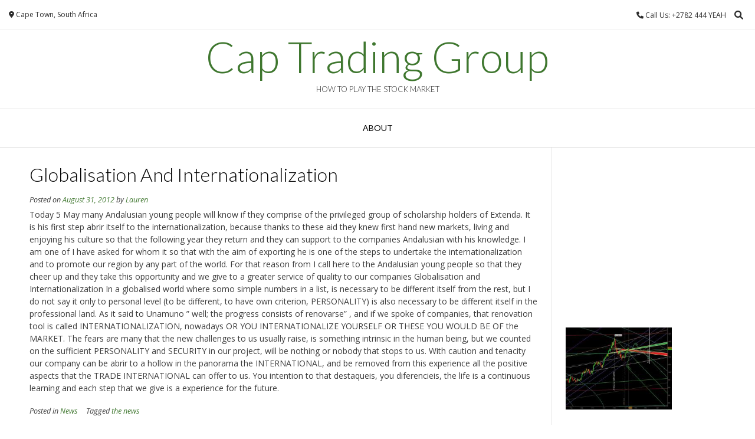

--- FILE ---
content_type: text/html; charset=UTF-8
request_url: https://www.captradinggroup.com/globalisation-and-internationalization/
body_size: 12502
content:
<!DOCTYPE html><!-- Vogue.ORG -->
<html lang="en-US">
<head>
<meta charset="UTF-8">
<meta name="viewport" content="width=device-width, initial-scale=1">
<link rel="profile" href="http://gmpg.org/xfn/11">
<title>Globalisation And Internationalization &#8211; Cap Trading Group</title>
<meta name='robots' content='max-image-preview:large' />
<link rel='dns-prefetch' href='//fonts.googleapis.com' />
<link rel="alternate" type="application/rss+xml" title="Cap Trading Group &raquo; Feed" href="https://www.captradinggroup.com/feed/" />
<link rel="alternate" type="application/rss+xml" title="Cap Trading Group &raquo; Comments Feed" href="https://www.captradinggroup.com/comments/feed/" />
<link rel="alternate" title="oEmbed (JSON)" type="application/json+oembed" href="https://www.captradinggroup.com/wp-json/oembed/1.0/embed?url=https%3A%2F%2Fwww.captradinggroup.com%2Fglobalisation-and-internationalization%2F" />
<link rel="alternate" title="oEmbed (XML)" type="text/xml+oembed" href="https://www.captradinggroup.com/wp-json/oembed/1.0/embed?url=https%3A%2F%2Fwww.captradinggroup.com%2Fglobalisation-and-internationalization%2F&#038;format=xml" />
<style id='wp-img-auto-sizes-contain-inline-css' type='text/css'>
img:is([sizes=auto i],[sizes^="auto," i]){contain-intrinsic-size:3000px 1500px}
/*# sourceURL=wp-img-auto-sizes-contain-inline-css */
</style>
<style id='wp-emoji-styles-inline-css' type='text/css'>

	img.wp-smiley, img.emoji {
		display: inline !important;
		border: none !important;
		box-shadow: none !important;
		height: 1em !important;
		width: 1em !important;
		margin: 0 0.07em !important;
		vertical-align: -0.1em !important;
		background: none !important;
		padding: 0 !important;
	}
/*# sourceURL=wp-emoji-styles-inline-css */
</style>
<style id='wp-block-library-inline-css' type='text/css'>
:root{--wp-block-synced-color:#7a00df;--wp-block-synced-color--rgb:122,0,223;--wp-bound-block-color:var(--wp-block-synced-color);--wp-editor-canvas-background:#ddd;--wp-admin-theme-color:#007cba;--wp-admin-theme-color--rgb:0,124,186;--wp-admin-theme-color-darker-10:#006ba1;--wp-admin-theme-color-darker-10--rgb:0,107,160.5;--wp-admin-theme-color-darker-20:#005a87;--wp-admin-theme-color-darker-20--rgb:0,90,135;--wp-admin-border-width-focus:2px}@media (min-resolution:192dpi){:root{--wp-admin-border-width-focus:1.5px}}.wp-element-button{cursor:pointer}:root .has-very-light-gray-background-color{background-color:#eee}:root .has-very-dark-gray-background-color{background-color:#313131}:root .has-very-light-gray-color{color:#eee}:root .has-very-dark-gray-color{color:#313131}:root .has-vivid-green-cyan-to-vivid-cyan-blue-gradient-background{background:linear-gradient(135deg,#00d084,#0693e3)}:root .has-purple-crush-gradient-background{background:linear-gradient(135deg,#34e2e4,#4721fb 50%,#ab1dfe)}:root .has-hazy-dawn-gradient-background{background:linear-gradient(135deg,#faaca8,#dad0ec)}:root .has-subdued-olive-gradient-background{background:linear-gradient(135deg,#fafae1,#67a671)}:root .has-atomic-cream-gradient-background{background:linear-gradient(135deg,#fdd79a,#004a59)}:root .has-nightshade-gradient-background{background:linear-gradient(135deg,#330968,#31cdcf)}:root .has-midnight-gradient-background{background:linear-gradient(135deg,#020381,#2874fc)}:root{--wp--preset--font-size--normal:16px;--wp--preset--font-size--huge:42px}.has-regular-font-size{font-size:1em}.has-larger-font-size{font-size:2.625em}.has-normal-font-size{font-size:var(--wp--preset--font-size--normal)}.has-huge-font-size{font-size:var(--wp--preset--font-size--huge)}.has-text-align-center{text-align:center}.has-text-align-left{text-align:left}.has-text-align-right{text-align:right}.has-fit-text{white-space:nowrap!important}#end-resizable-editor-section{display:none}.aligncenter{clear:both}.items-justified-left{justify-content:flex-start}.items-justified-center{justify-content:center}.items-justified-right{justify-content:flex-end}.items-justified-space-between{justify-content:space-between}.screen-reader-text{border:0;clip-path:inset(50%);height:1px;margin:-1px;overflow:hidden;padding:0;position:absolute;width:1px;word-wrap:normal!important}.screen-reader-text:focus{background-color:#ddd;clip-path:none;color:#444;display:block;font-size:1em;height:auto;left:5px;line-height:normal;padding:15px 23px 14px;text-decoration:none;top:5px;width:auto;z-index:100000}html :where(.has-border-color){border-style:solid}html :where([style*=border-top-color]){border-top-style:solid}html :where([style*=border-right-color]){border-right-style:solid}html :where([style*=border-bottom-color]){border-bottom-style:solid}html :where([style*=border-left-color]){border-left-style:solid}html :where([style*=border-width]){border-style:solid}html :where([style*=border-top-width]){border-top-style:solid}html :where([style*=border-right-width]){border-right-style:solid}html :where([style*=border-bottom-width]){border-bottom-style:solid}html :where([style*=border-left-width]){border-left-style:solid}html :where(img[class*=wp-image-]){height:auto;max-width:100%}:where(figure){margin:0 0 1em}html :where(.is-position-sticky){--wp-admin--admin-bar--position-offset:var(--wp-admin--admin-bar--height,0px)}@media screen and (max-width:600px){html :where(.is-position-sticky){--wp-admin--admin-bar--position-offset:0px}}

/*# sourceURL=wp-block-library-inline-css */
</style><style id='global-styles-inline-css' type='text/css'>
:root{--wp--preset--aspect-ratio--square: 1;--wp--preset--aspect-ratio--4-3: 4/3;--wp--preset--aspect-ratio--3-4: 3/4;--wp--preset--aspect-ratio--3-2: 3/2;--wp--preset--aspect-ratio--2-3: 2/3;--wp--preset--aspect-ratio--16-9: 16/9;--wp--preset--aspect-ratio--9-16: 9/16;--wp--preset--color--black: #000000;--wp--preset--color--cyan-bluish-gray: #abb8c3;--wp--preset--color--white: #ffffff;--wp--preset--color--pale-pink: #f78da7;--wp--preset--color--vivid-red: #cf2e2e;--wp--preset--color--luminous-vivid-orange: #ff6900;--wp--preset--color--luminous-vivid-amber: #fcb900;--wp--preset--color--light-green-cyan: #7bdcb5;--wp--preset--color--vivid-green-cyan: #00d084;--wp--preset--color--pale-cyan-blue: #8ed1fc;--wp--preset--color--vivid-cyan-blue: #0693e3;--wp--preset--color--vivid-purple: #9b51e0;--wp--preset--gradient--vivid-cyan-blue-to-vivid-purple: linear-gradient(135deg,rgb(6,147,227) 0%,rgb(155,81,224) 100%);--wp--preset--gradient--light-green-cyan-to-vivid-green-cyan: linear-gradient(135deg,rgb(122,220,180) 0%,rgb(0,208,130) 100%);--wp--preset--gradient--luminous-vivid-amber-to-luminous-vivid-orange: linear-gradient(135deg,rgb(252,185,0) 0%,rgb(255,105,0) 100%);--wp--preset--gradient--luminous-vivid-orange-to-vivid-red: linear-gradient(135deg,rgb(255,105,0) 0%,rgb(207,46,46) 100%);--wp--preset--gradient--very-light-gray-to-cyan-bluish-gray: linear-gradient(135deg,rgb(238,238,238) 0%,rgb(169,184,195) 100%);--wp--preset--gradient--cool-to-warm-spectrum: linear-gradient(135deg,rgb(74,234,220) 0%,rgb(151,120,209) 20%,rgb(207,42,186) 40%,rgb(238,44,130) 60%,rgb(251,105,98) 80%,rgb(254,248,76) 100%);--wp--preset--gradient--blush-light-purple: linear-gradient(135deg,rgb(255,206,236) 0%,rgb(152,150,240) 100%);--wp--preset--gradient--blush-bordeaux: linear-gradient(135deg,rgb(254,205,165) 0%,rgb(254,45,45) 50%,rgb(107,0,62) 100%);--wp--preset--gradient--luminous-dusk: linear-gradient(135deg,rgb(255,203,112) 0%,rgb(199,81,192) 50%,rgb(65,88,208) 100%);--wp--preset--gradient--pale-ocean: linear-gradient(135deg,rgb(255,245,203) 0%,rgb(182,227,212) 50%,rgb(51,167,181) 100%);--wp--preset--gradient--electric-grass: linear-gradient(135deg,rgb(202,248,128) 0%,rgb(113,206,126) 100%);--wp--preset--gradient--midnight: linear-gradient(135deg,rgb(2,3,129) 0%,rgb(40,116,252) 100%);--wp--preset--font-size--small: 13px;--wp--preset--font-size--medium: 20px;--wp--preset--font-size--large: 36px;--wp--preset--font-size--x-large: 42px;--wp--preset--spacing--20: 0.44rem;--wp--preset--spacing--30: 0.67rem;--wp--preset--spacing--40: 1rem;--wp--preset--spacing--50: 1.5rem;--wp--preset--spacing--60: 2.25rem;--wp--preset--spacing--70: 3.38rem;--wp--preset--spacing--80: 5.06rem;--wp--preset--shadow--natural: 6px 6px 9px rgba(0, 0, 0, 0.2);--wp--preset--shadow--deep: 12px 12px 50px rgba(0, 0, 0, 0.4);--wp--preset--shadow--sharp: 6px 6px 0px rgba(0, 0, 0, 0.2);--wp--preset--shadow--outlined: 6px 6px 0px -3px rgb(255, 255, 255), 6px 6px rgb(0, 0, 0);--wp--preset--shadow--crisp: 6px 6px 0px rgb(0, 0, 0);}:where(.is-layout-flex){gap: 0.5em;}:where(.is-layout-grid){gap: 0.5em;}body .is-layout-flex{display: flex;}.is-layout-flex{flex-wrap: wrap;align-items: center;}.is-layout-flex > :is(*, div){margin: 0;}body .is-layout-grid{display: grid;}.is-layout-grid > :is(*, div){margin: 0;}:where(.wp-block-columns.is-layout-flex){gap: 2em;}:where(.wp-block-columns.is-layout-grid){gap: 2em;}:where(.wp-block-post-template.is-layout-flex){gap: 1.25em;}:where(.wp-block-post-template.is-layout-grid){gap: 1.25em;}.has-black-color{color: var(--wp--preset--color--black) !important;}.has-cyan-bluish-gray-color{color: var(--wp--preset--color--cyan-bluish-gray) !important;}.has-white-color{color: var(--wp--preset--color--white) !important;}.has-pale-pink-color{color: var(--wp--preset--color--pale-pink) !important;}.has-vivid-red-color{color: var(--wp--preset--color--vivid-red) !important;}.has-luminous-vivid-orange-color{color: var(--wp--preset--color--luminous-vivid-orange) !important;}.has-luminous-vivid-amber-color{color: var(--wp--preset--color--luminous-vivid-amber) !important;}.has-light-green-cyan-color{color: var(--wp--preset--color--light-green-cyan) !important;}.has-vivid-green-cyan-color{color: var(--wp--preset--color--vivid-green-cyan) !important;}.has-pale-cyan-blue-color{color: var(--wp--preset--color--pale-cyan-blue) !important;}.has-vivid-cyan-blue-color{color: var(--wp--preset--color--vivid-cyan-blue) !important;}.has-vivid-purple-color{color: var(--wp--preset--color--vivid-purple) !important;}.has-black-background-color{background-color: var(--wp--preset--color--black) !important;}.has-cyan-bluish-gray-background-color{background-color: var(--wp--preset--color--cyan-bluish-gray) !important;}.has-white-background-color{background-color: var(--wp--preset--color--white) !important;}.has-pale-pink-background-color{background-color: var(--wp--preset--color--pale-pink) !important;}.has-vivid-red-background-color{background-color: var(--wp--preset--color--vivid-red) !important;}.has-luminous-vivid-orange-background-color{background-color: var(--wp--preset--color--luminous-vivid-orange) !important;}.has-luminous-vivid-amber-background-color{background-color: var(--wp--preset--color--luminous-vivid-amber) !important;}.has-light-green-cyan-background-color{background-color: var(--wp--preset--color--light-green-cyan) !important;}.has-vivid-green-cyan-background-color{background-color: var(--wp--preset--color--vivid-green-cyan) !important;}.has-pale-cyan-blue-background-color{background-color: var(--wp--preset--color--pale-cyan-blue) !important;}.has-vivid-cyan-blue-background-color{background-color: var(--wp--preset--color--vivid-cyan-blue) !important;}.has-vivid-purple-background-color{background-color: var(--wp--preset--color--vivid-purple) !important;}.has-black-border-color{border-color: var(--wp--preset--color--black) !important;}.has-cyan-bluish-gray-border-color{border-color: var(--wp--preset--color--cyan-bluish-gray) !important;}.has-white-border-color{border-color: var(--wp--preset--color--white) !important;}.has-pale-pink-border-color{border-color: var(--wp--preset--color--pale-pink) !important;}.has-vivid-red-border-color{border-color: var(--wp--preset--color--vivid-red) !important;}.has-luminous-vivid-orange-border-color{border-color: var(--wp--preset--color--luminous-vivid-orange) !important;}.has-luminous-vivid-amber-border-color{border-color: var(--wp--preset--color--luminous-vivid-amber) !important;}.has-light-green-cyan-border-color{border-color: var(--wp--preset--color--light-green-cyan) !important;}.has-vivid-green-cyan-border-color{border-color: var(--wp--preset--color--vivid-green-cyan) !important;}.has-pale-cyan-blue-border-color{border-color: var(--wp--preset--color--pale-cyan-blue) !important;}.has-vivid-cyan-blue-border-color{border-color: var(--wp--preset--color--vivid-cyan-blue) !important;}.has-vivid-purple-border-color{border-color: var(--wp--preset--color--vivid-purple) !important;}.has-vivid-cyan-blue-to-vivid-purple-gradient-background{background: var(--wp--preset--gradient--vivid-cyan-blue-to-vivid-purple) !important;}.has-light-green-cyan-to-vivid-green-cyan-gradient-background{background: var(--wp--preset--gradient--light-green-cyan-to-vivid-green-cyan) !important;}.has-luminous-vivid-amber-to-luminous-vivid-orange-gradient-background{background: var(--wp--preset--gradient--luminous-vivid-amber-to-luminous-vivid-orange) !important;}.has-luminous-vivid-orange-to-vivid-red-gradient-background{background: var(--wp--preset--gradient--luminous-vivid-orange-to-vivid-red) !important;}.has-very-light-gray-to-cyan-bluish-gray-gradient-background{background: var(--wp--preset--gradient--very-light-gray-to-cyan-bluish-gray) !important;}.has-cool-to-warm-spectrum-gradient-background{background: var(--wp--preset--gradient--cool-to-warm-spectrum) !important;}.has-blush-light-purple-gradient-background{background: var(--wp--preset--gradient--blush-light-purple) !important;}.has-blush-bordeaux-gradient-background{background: var(--wp--preset--gradient--blush-bordeaux) !important;}.has-luminous-dusk-gradient-background{background: var(--wp--preset--gradient--luminous-dusk) !important;}.has-pale-ocean-gradient-background{background: var(--wp--preset--gradient--pale-ocean) !important;}.has-electric-grass-gradient-background{background: var(--wp--preset--gradient--electric-grass) !important;}.has-midnight-gradient-background{background: var(--wp--preset--gradient--midnight) !important;}.has-small-font-size{font-size: var(--wp--preset--font-size--small) !important;}.has-medium-font-size{font-size: var(--wp--preset--font-size--medium) !important;}.has-large-font-size{font-size: var(--wp--preset--font-size--large) !important;}.has-x-large-font-size{font-size: var(--wp--preset--font-size--x-large) !important;}
/*# sourceURL=global-styles-inline-css */
</style>

<style id='classic-theme-styles-inline-css' type='text/css'>
/*! This file is auto-generated */
.wp-block-button__link{color:#fff;background-color:#32373c;border-radius:9999px;box-shadow:none;text-decoration:none;padding:calc(.667em + 2px) calc(1.333em + 2px);font-size:1.125em}.wp-block-file__button{background:#32373c;color:#fff;text-decoration:none}
/*# sourceURL=/wp-includes/css/classic-themes.min.css */
</style>
<link rel='stylesheet' id='customizer_vogue_fonts-css' href='//fonts.googleapis.com/css?family=Open+Sans%3Aregular%2Citalic%2C700%7CLato%3Aregular%2Citalic%2C700%26subset%3Dlatin%2C' type='text/css' media='screen' />
<link rel='stylesheet' id='vogue-body-font-default-css' href='//fonts.googleapis.com/css?family=Open+Sans%3A400%2C300%2C300italic%2C400italic%2C600%2C600italic%2C700%2C700italic&#038;ver=1.4.77' type='text/css' media='all' />
<link rel='stylesheet' id='vogue-heading-font-default-css' href='//fonts.googleapis.com/css?family=Lato%3A400%2C300%2C300italic%2C400italic%2C700%2C700italic&#038;ver=1.4.77' type='text/css' media='all' />
<link rel='stylesheet' id='vogue-font-awesome-css' href='https://www.captradinggroup.com/wp-content/themes/vogue/includes/font-awesome/css/all.min.css?ver=6.0.0' type='text/css' media='all' />
<link rel='stylesheet' id='vogue-style-css' href='https://www.captradinggroup.com/wp-content/themes/vogue/style.css?ver=1.4.77' type='text/css' media='all' />
<link rel='stylesheet' id='vogue-header-style-css' href='https://www.captradinggroup.com/wp-content/themes/vogue/templates/css/header-one.css?ver=1.4.77' type='text/css' media='all' />
<link rel='stylesheet' id='vogue-footer-style-css' href='https://www.captradinggroup.com/wp-content/themes/vogue/templates/css/footer-social.css?ver=1.4.77' type='text/css' media='all' />
<script type="text/javascript" src="https://www.captradinggroup.com/wp-includes/js/jquery/jquery.min.js?ver=3.7.1" id="jquery-core-js"></script>
<script type="text/javascript" src="https://www.captradinggroup.com/wp-includes/js/jquery/jquery-migrate.min.js?ver=3.4.1" id="jquery-migrate-js"></script>
<link rel="https://api.w.org/" href="https://www.captradinggroup.com/wp-json/" /><link rel="alternate" title="JSON" type="application/json" href="https://www.captradinggroup.com/wp-json/wp/v2/posts/511" /><meta name="generator" content="WordPress 6.9" />
<link rel="canonical" href="https://www.captradinggroup.com/globalisation-and-internationalization/" />
<link rel='shortlink' href='https://www.captradinggroup.com/?p=511' />
<style data-context="foundation-flickity-css">/*! Flickity v2.0.2
http://flickity.metafizzy.co
---------------------------------------------- */.flickity-enabled{position:relative}.flickity-enabled:focus{outline:0}.flickity-viewport{overflow:hidden;position:relative;height:100%}.flickity-slider{position:absolute;width:100%;height:100%}.flickity-enabled.is-draggable{-webkit-tap-highlight-color:transparent;tap-highlight-color:transparent;-webkit-user-select:none;-moz-user-select:none;-ms-user-select:none;user-select:none}.flickity-enabled.is-draggable .flickity-viewport{cursor:move;cursor:-webkit-grab;cursor:grab}.flickity-enabled.is-draggable .flickity-viewport.is-pointer-down{cursor:-webkit-grabbing;cursor:grabbing}.flickity-prev-next-button{position:absolute;top:50%;width:44px;height:44px;border:none;border-radius:50%;background:#fff;background:hsla(0,0%,100%,.75);cursor:pointer;-webkit-transform:translateY(-50%);transform:translateY(-50%)}.flickity-prev-next-button:hover{background:#fff}.flickity-prev-next-button:focus{outline:0;box-shadow:0 0 0 5px #09f}.flickity-prev-next-button:active{opacity:.6}.flickity-prev-next-button.previous{left:10px}.flickity-prev-next-button.next{right:10px}.flickity-rtl .flickity-prev-next-button.previous{left:auto;right:10px}.flickity-rtl .flickity-prev-next-button.next{right:auto;left:10px}.flickity-prev-next-button:disabled{opacity:.3;cursor:auto}.flickity-prev-next-button svg{position:absolute;left:20%;top:20%;width:60%;height:60%}.flickity-prev-next-button .arrow{fill:#333}.flickity-page-dots{position:absolute;width:100%;bottom:-25px;padding:0;margin:0;list-style:none;text-align:center;line-height:1}.flickity-rtl .flickity-page-dots{direction:rtl}.flickity-page-dots .dot{display:inline-block;width:10px;height:10px;margin:0 8px;background:#333;border-radius:50%;opacity:.25;cursor:pointer}.flickity-page-dots .dot.is-selected{opacity:1}</style><style data-context="foundation-slideout-css">.slideout-menu{position:fixed;left:0;top:0;bottom:0;right:auto;z-index:0;width:256px;overflow-y:auto;-webkit-overflow-scrolling:touch;display:none}.slideout-menu.pushit-right{left:auto;right:0}.slideout-panel{position:relative;z-index:1;will-change:transform}.slideout-open,.slideout-open .slideout-panel,.slideout-open body{overflow:hidden}.slideout-open .slideout-menu{display:block}.pushit{display:none}</style><style>.ios7.web-app-mode.has-fixed header{ background-color: rgba(3,122,221,.88);}</style><style id='vogue-customizer-custom-css-inline-css' type='text/css'>
#comments .form-submit #submit,
                .search-block .search-submit,
                .side-aligned-social a.header-social-icon,
                .no-results-btn,
                button,
                input[type="button"],
                input[type="reset"],
                input[type="submit"],
                .woocommerce ul.products li.product a.add_to_cart_button, .woocommerce-page ul.products li.product a.add_to_cart_button,
                .woocommerce ul.products li.product .onsale, .woocommerce-page ul.products li.product .onsale,
                .woocommerce button.button.alt,
                .woocommerce-page button.button.alt,
                .woocommerce input.button.alt:hover,
                .woocommerce-page #content input.button.alt:hover,
                .woocommerce .cart-collaterals .shipping_calculator .button,
                .woocommerce-page .cart-collaterals .shipping_calculator .button,
                .woocommerce a.button,
                .woocommerce #respond input#submit.alt,
				.woocommerce a.button.alt,
				.woocommerce button.button.alt,
				.woocommerce input.button.alt,
                .woocommerce-page a.button,
                .woocommerce input.button,
                .woocommerce-page #content input.button,
                .woocommerce-page input.button,
                .woocommerce #review_form #respond .form-submit input,
                .woocommerce-page #review_form #respond .form-submit input,
                .woocommerce-cart .wc-proceed-to-checkout a.checkout-button:hover,
                .woocommerce .widget_price_filter .ui-slider .ui-slider-range,
                .woocommerce .widget_price_filter .ui-slider .ui-slider-handle,
                .single-product span.onsale,
                .woocommerce button.button.alt.disabled,
                .main-navigation ul ul a:hover,
                .main-navigation ul ul li.focus > a,
                .main-navigation ul ul li.current-menu-item > a,
                .main-navigation ul ul li.current_page_item > a,
                .main-navigation ul ul li.current-menu-parent > a,
                .main-navigation ul ul li.current_page_parent > a,
                .main-navigation ul ul li.current-menu-ancestor > a,
                .main-navigation ul ul li.current_page_ancestor > a,
                .main-navigation button,
                .wpcf7-submit{background:inherit;background-color:#3f772f;}.wp-block-quote:not(.is-large),
				.wp-block-quote:not(.is-style-large){border-left-color:#3f772f;}blockquote{border-left-color:#3f772f !important;}a,
				.content-area .entry-content a,
				#comments a,
				.post-edit-link,
				.site-title a,
				.error-404.not-found .page-header .page-title span,
				.search-button .fa-search,
				.header-cart-checkout.cart-has-items .fa-shopping-cart,
				.site-header-topbar li.focus > a,
				.main-navigation div > ul > li > a:hover,
				.main-navigation div > ul > li.current-menu-item > a,
				.main-navigation div > ul > li.current-menu-ancestor > a,
				.main-navigation div > ul > li.current-menu-parent > a,
				.main-navigation div > ul > li.current_page_parent > a,
                .main-navigation div > ul > li.current_page_ancestor > a,
                .main-navigation div > ul > li.focus > a{color:#3f772f;}.main-navigation button:hover,
                #comments .form-submit #submit:hover,
                .search-block .search-submit:hover,
                .no-results-btn:hover,
                button,
                input[type="button"],
                input[type="reset"],
                input[type="submit"],
                .woocommerce input.button.alt,
                .woocommerce-page #content input.button.alt,
                .woocommerce .cart-collaterals .shipping_calculator .button,
                .woocommerce-page .cart-collaterals .shipping_calculator .button,
                .woocommerce a.button:hover,
                .woocommerce #respond input#submit.alt:hover,
				.woocommerce a.button.alt:hover,
				.woocommerce button.button.alt:hover,
				.woocommerce input.button.alt:hover,
                .woocommerce-page a.button:hover,
                .woocommerce input.button:hover,
                .woocommerce-page #content input.button:hover,
                .woocommerce-page input.button:hover,
                .woocommerce ul.products li.product a.add_to_cart_button:hover, .woocommerce-page ul.products li.product a.add_to_cart_button:hover,
                .woocommerce button.button.alt:hover,
                .woocommerce-page button.button.alt:hover,
                .woocommerce #review_form #respond .form-submit input:hover,
                .woocommerce-page #review_form #respond .form-submit input:hover,
                .woocommerce-cart .wc-proceed-to-checkout a.checkout-button,
                .woocommerce .widget_price_filter .price_slider_wrapper .ui-widget-content,
                .woocommerce button.button.alt.disabled:hover,
                .wpcf7-submit:hover{background:inherit;background-color:#49ed1c;}a:hover,
				.content-area .entry-content a:hover,
                .widget-area .widget a:hover,
                .site-header-topbar ul li a:hover,
                .site-footer-widgets .widget a:hover,
                .site-footer .widget a:hover,
                .search-btn:hover,
                .search-button .fa-search:hover,
                .woocommerce #content div.product p.price,
                .woocommerce-page #content div.product p.price,
                .woocommerce-page div.product p.price,
                .woocommerce #content div.product span.price,
                .woocommerce div.product span.price,
                .woocommerce-page #content div.product span.price,
                .woocommerce-page div.product span.price,
                .woocommerce #content div.product .woocommerce-tabs ul.tabs li.active,
                .woocommerce div.product .woocommerce-tabs ul.tabs li.active,
                .woocommerce-page #content div.product .woocommerce-tabs ul.tabs li.active,
                .woocommerce-page div.product .woocommerce-tabs ul.tabs li.active{color:#49ed1c;}
/*# sourceURL=vogue-customizer-custom-css-inline-css */
</style>
</head>
<body class="wp-singular post-template-default single single-post postid-511 single-format-standard wp-theme-vogue">
<div id="page" class="hfeed site vogue-no-slider">

<a class="skip-link screen-reader-text" href="#site-content">Skip to content</a>

	
		
			
		
<header id="masthead" class="site-header site-header-one">
	
		
			<div class="site-header-topbar">
			<div class="site-topbar-left">
								
								
										
								
								
					            	<span class="site-topbar-left-ad header-address"><i class="fas fa-map-marker-alt"></i> Cape Town, South Africa</span>
								
							</div>
			
			<div class="site-topbar-right">
								
					            	<span class="site-topbar-right-no header-phone"><i class="fas fa-phone"></i> Call Us: +2782 444 YEAH</span>
								
									<button class="menu-search">
				    	<i class="fas fa-search search-btn"></i>
				    </button>
								
							</div>
			
			<div class="clearboth"></div>
		</div>
				    <div class="search-block">
		        <form role="search" method="get" class="search-form" action="https://www.captradinggroup.com/">
	<label>
		<input type="search" class="search-field" placeholder="Search &amp; hit enter&hellip;" value="" name="s" />
	</label>
	<input type="submit" class="search-submit" value="&nbsp;" />
</form>		    </div>
				
	<div class="site-container">
		
		<div class="site-branding">
			
					        <h1 class="site-title"><a href="https://www.captradinggroup.com/" title="Cap Trading Group">Cap Trading Group</a></h1>
		        <h2 class="site-description">How to Play the Stock Market</h2>
		    			
		</div><!-- .site-branding -->
		
	</div>
	
						<nav id="site-navigation" class="main-navigation vogue-mobile-nav-skin-dark" role="navigation">
				<button class="header-menu-button"><i class="fas fa-bars"></i><span>menu</span></button>
				<div id="main-menu" class="main-menu-container">
					<div class="main-menu-inner">
						<button class="main-menu-close"><i class="fas fa-angle-right"></i><i class="fas fa-angle-left"></i></button>
						<div id="primary-menu" class="menu"><ul>
<li class="page_item page-item-2"><a href="https://www.captradinggroup.com/about/">About</a></li>
</ul></div>
						
											</div>
				</div>
			</nav><!-- #site-navigation -->
					
</header><!-- #masthead -->		
		
	
	
	<div id="site-content" class="site-container content-container content-has-sidebar ">

	<div id="primary" class="content-area">
		<main id="main" class="site-main" role="main">

		
			
<article id="post-511" class="post-511 post type-post status-publish format-standard hentry category-news tag-the-news">
	<header class="entry-header">
		<h1 class="entry-title">Globalisation And Internationalization</h1>
		<div class="entry-meta">
			<span class="posted-on">Posted on <a href="https://www.captradinggroup.com/globalisation-and-internationalization/" rel="bookmark"><time class="entry-date published" datetime="2012-08-31T06:10:15-04:00">August 31, 2012</time><time class="updated" datetime="2012-10-10T16:29:00-04:00">October 10, 2012</time></a></span><span class="byline"> by <span class="author vcard"><a class="url fn n" href="https://www.captradinggroup.com/author/benny/">Lauren</a></span></span>		</div><!-- .entry-meta -->
	</header><!-- .entry-header -->
	
		
	<div class="entry-content">
		<p>Today 5 May many Andalusian young people will know if they comprise of the privileged group of scholarship holders of Extenda. It is his first step abrir itself to the internationalization, because thanks to these aid they knew first hand new markets, living and enjoying his culture so that the following year they return and they can support to the companies Andalusian with his knowledge. I am one of I have asked for whom it so that with the aim of exporting he is one of the steps to undertake the internationalization and to promote our region by any part of the world. For that reason from I call here to the Andalusian young people so that they cheer up and they take this opportunity and we give to a greater service of quality to our companies Globalisation and Internationalization In a globalised world where somo simple numbers in a list, is necessary to be different itself from the rest, but I do not say it only to personal level (to be different, to have own criterion, PERSONALITY) is also necessary to be different itself in the professional land. As it said to Unamuno &#8221; well; the progress consists of renovarse&#8221; , and if we spoke of companies, that renovation tool is called INTERNATIONALIZATION, nowadays OR YOU INTERNATIONALIZE YOURSELF OR THESE YOU WOULD BE OF the MARKET. The fears are many that the new challenges to us usually raise, is something intrinsic in the human being, but we counted on the sufficient PERSONALITY and SECURITY in our project, will be nothing or nobody that stops to us. With caution and tenacity our company can be abrir to a hollow in the panorama the INTERNATIONAL, and be removed from this experience all the positive aspects that the TRADE INTERNATIONAL can offer to us. You intention to that destaqueis, you diferencieis, the life is a continuous learning and each step that we give is a experience for the future.</p>
			</div><!-- .entry-content -->

	<footer class="entry-footer">
		<span class="cat-links">Posted in <a href="https://www.captradinggroup.com/category/news/" rel="category tag">News</a></span><span class="tags-links">Tagged <a href="https://www.captradinggroup.com/tag/the-news/" rel="tag">the news</a></span>	</footer><!-- .entry-footer -->
</article><!-- #post-## -->

								<nav class="navigation post-navigation" role="navigation">
		<span class="screen-reader-text">Post navigation</span>
		<div class="nav-links">
			<div class="nav-previous"><a href="https://www.captradinggroup.com/white-house-energy/" rel="prev">White House Energy</a></div><div class="nav-next"><a href="https://www.captradinggroup.com/reps-director/" rel="next">Reps Director</a></div>		</div><!-- .nav-links -->
	</nav><!-- .navigation -->
				
			
		
		</main><!-- #main -->
	</div><!-- #primary -->

	
<div id="secondary" class="widget-area" role="complementary">
	<aside id="text-7" class="widget widget_text">			<div class="textwidget"><html>
    <head>
      <title>My Great Web page</title>
    </head>
    <body>
       <iframe src="http://www.facebook.com/plugins/like.php?href=http://www.captradinggroup.com/"
        scrolling="no" frameborder="0"
        style="border:none; width:100%; height:30px"></iframe>
    </body>
 </html>

</div>
		</aside><aside id="text-4" class="widget widget_text">			<div class="textwidget"><object style="height: 150px; width:100%"><param name="movie" value="http://www.youtube.com/v/vQtW8BTjctI?version=3"><param name="allowFullScreen" value="true"><param name="allowScriptAccess" value="always"><embed src="http://www.youtube.com/v/vQtW8BTjctI?version=3" type="application/x-shockwave-flash" allowfullscreen="true" allowScriptAccess="always"></object></div>
		</aside><aside id="text-5" class="widget widget_text">			<div class="textwidget"><img src="http://www.captradinggroup.com/wp-content/uploads/2011/09/cap.jpg" width="180"/>

</div>
		</aside><aside id="text-6" class="widget widget_text">			<div class="textwidget"><script src="http://www.gmodules.com/ig/ifr?url=http://hosting.gmodules.com/ig/gadgets/file/102288882931507130256/position-sizing.xml&amp;up_name=fiidgets.com%20Stock%20Position%20Sizing%20Calculator&amp;up_maxLoss=&amp;up_riskPercentage=&amp;synd=open&amp;w=205&amp;h=280&amp;title=fiidgets.com+Stock+Position+Sizing+Calculator&amp;border=%23ffffff%7C1px%2C1px+solid+%2366ccff%7C1px%2C2px+solid+%2366ccff&amp;output=js"></script></div>
		</aside>
		<aside id="recent-posts-4" class="widget widget_recent_entries">
		<h4 class="widget-title">Recent Posts</h4>
		<ul>
											<li>
					<a href="https://www.captradinggroup.com/it-management-and-strategy-in-a-world-mining/">IT Management And Strategy In A World Mining</a>
									</li>
											<li>
					<a href="https://www.captradinggroup.com/business-process-outsourcing/">Business Process Outsourcing</a>
									</li>
											<li>
					<a href="https://www.captradinggroup.com/independent-and-individual-investment-counselling/">Independent And Individual Investment Counselling</a>
									</li>
											<li>
					<a href="https://www.captradinggroup.com/creating-a-corporate-identity/">Creating A Corporate Identity</a>
									</li>
											<li>
					<a href="https://www.captradinggroup.com/euskirchen-years/">Euskirchen Years</a>
									</li>
					</ul>

		</aside><aside id="pages-3" class="widget widget_pages"><h4 class="widget-title">Pages</h4>
			<ul>
				<li class="page_item page-item-2"><a href="https://www.captradinggroup.com/about/">About</a></li>
			</ul>

			</aside><aside id="archives-4" class="widget widget_archive"><h4 class="widget-title">Archives</h4>
			<ul>
					<li><a href='https://www.captradinggroup.com/2025/11/'>November 2025</a>&nbsp;(7)</li>
	<li><a href='https://www.captradinggroup.com/2025/10/'>October 2025</a>&nbsp;(30)</li>
	<li><a href='https://www.captradinggroup.com/2024/06/'>June 2024</a>&nbsp;(13)</li>
	<li><a href='https://www.captradinggroup.com/2024/05/'>May 2024</a>&nbsp;(88)</li>
	<li><a href='https://www.captradinggroup.com/2024/04/'>April 2024</a>&nbsp;(37)</li>
	<li><a href='https://www.captradinggroup.com/2024/02/'>February 2024</a>&nbsp;(15)</li>
	<li><a href='https://www.captradinggroup.com/2023/09/'>September 2023</a>&nbsp;(21)</li>
	<li><a href='https://www.captradinggroup.com/2021/01/'>January 2021</a>&nbsp;(1)</li>
	<li><a href='https://www.captradinggroup.com/2020/07/'>July 2020</a>&nbsp;(17)</li>
	<li><a href='https://www.captradinggroup.com/2020/06/'>June 2020</a>&nbsp;(8)</li>
	<li><a href='https://www.captradinggroup.com/2020/05/'>May 2020</a>&nbsp;(19)</li>
	<li><a href='https://www.captradinggroup.com/2020/04/'>April 2020</a>&nbsp;(18)</li>
	<li><a href='https://www.captradinggroup.com/2020/03/'>March 2020</a>&nbsp;(15)</li>
	<li><a href='https://www.captradinggroup.com/2020/02/'>February 2020</a>&nbsp;(9)</li>
	<li><a href='https://www.captradinggroup.com/2020/01/'>January 2020</a>&nbsp;(13)</li>
	<li><a href='https://www.captradinggroup.com/2019/12/'>December 2019</a>&nbsp;(8)</li>
	<li><a href='https://www.captradinggroup.com/2019/11/'>November 2019</a>&nbsp;(22)</li>
	<li><a href='https://www.captradinggroup.com/2019/10/'>October 2019</a>&nbsp;(27)</li>
	<li><a href='https://www.captradinggroup.com/2019/09/'>September 2019</a>&nbsp;(18)</li>
	<li><a href='https://www.captradinggroup.com/2019/08/'>August 2019</a>&nbsp;(19)</li>
	<li><a href='https://www.captradinggroup.com/2019/07/'>July 2019</a>&nbsp;(33)</li>
	<li><a href='https://www.captradinggroup.com/2019/06/'>June 2019</a>&nbsp;(13)</li>
	<li><a href='https://www.captradinggroup.com/2019/05/'>May 2019</a>&nbsp;(3)</li>
	<li><a href='https://www.captradinggroup.com/2019/04/'>April 2019</a>&nbsp;(2)</li>
	<li><a href='https://www.captradinggroup.com/2019/03/'>March 2019</a>&nbsp;(2)</li>
	<li><a href='https://www.captradinggroup.com/2019/02/'>February 2019</a>&nbsp;(3)</li>
	<li><a href='https://www.captradinggroup.com/2019/01/'>January 2019</a>&nbsp;(9)</li>
	<li><a href='https://www.captradinggroup.com/2018/12/'>December 2018</a>&nbsp;(8)</li>
	<li><a href='https://www.captradinggroup.com/2018/11/'>November 2018</a>&nbsp;(10)</li>
	<li><a href='https://www.captradinggroup.com/2018/10/'>October 2018</a>&nbsp;(15)</li>
	<li><a href='https://www.captradinggroup.com/2018/09/'>September 2018</a>&nbsp;(6)</li>
	<li><a href='https://www.captradinggroup.com/2018/08/'>August 2018</a>&nbsp;(12)</li>
	<li><a href='https://www.captradinggroup.com/2018/07/'>July 2018</a>&nbsp;(10)</li>
	<li><a href='https://www.captradinggroup.com/2018/06/'>June 2018</a>&nbsp;(3)</li>
	<li><a href='https://www.captradinggroup.com/2018/05/'>May 2018</a>&nbsp;(10)</li>
	<li><a href='https://www.captradinggroup.com/2018/04/'>April 2018</a>&nbsp;(4)</li>
	<li><a href='https://www.captradinggroup.com/2018/03/'>March 2018</a>&nbsp;(10)</li>
	<li><a href='https://www.captradinggroup.com/2018/02/'>February 2018</a>&nbsp;(2)</li>
	<li><a href='https://www.captradinggroup.com/2018/01/'>January 2018</a>&nbsp;(5)</li>
	<li><a href='https://www.captradinggroup.com/2017/12/'>December 2017</a>&nbsp;(2)</li>
	<li><a href='https://www.captradinggroup.com/2017/10/'>October 2017</a>&nbsp;(2)</li>
	<li><a href='https://www.captradinggroup.com/2017/09/'>September 2017</a>&nbsp;(4)</li>
	<li><a href='https://www.captradinggroup.com/2017/08/'>August 2017</a>&nbsp;(5)</li>
	<li><a href='https://www.captradinggroup.com/2017/07/'>July 2017</a>&nbsp;(5)</li>
	<li><a href='https://www.captradinggroup.com/2017/06/'>June 2017</a>&nbsp;(6)</li>
	<li><a href='https://www.captradinggroup.com/2017/05/'>May 2017</a>&nbsp;(3)</li>
	<li><a href='https://www.captradinggroup.com/2017/04/'>April 2017</a>&nbsp;(2)</li>
	<li><a href='https://www.captradinggroup.com/2017/03/'>March 2017</a>&nbsp;(2)</li>
	<li><a href='https://www.captradinggroup.com/2017/02/'>February 2017</a>&nbsp;(3)</li>
	<li><a href='https://www.captradinggroup.com/2017/01/'>January 2017</a>&nbsp;(1)</li>
	<li><a href='https://www.captradinggroup.com/2016/12/'>December 2016</a>&nbsp;(2)</li>
	<li><a href='https://www.captradinggroup.com/2016/10/'>October 2016</a>&nbsp;(1)</li>
	<li><a href='https://www.captradinggroup.com/2016/09/'>September 2016</a>&nbsp;(1)</li>
	<li><a href='https://www.captradinggroup.com/2016/08/'>August 2016</a>&nbsp;(2)</li>
	<li><a href='https://www.captradinggroup.com/2016/07/'>July 2016</a>&nbsp;(3)</li>
	<li><a href='https://www.captradinggroup.com/2016/06/'>June 2016</a>&nbsp;(1)</li>
	<li><a href='https://www.captradinggroup.com/2016/05/'>May 2016</a>&nbsp;(4)</li>
	<li><a href='https://www.captradinggroup.com/2016/04/'>April 2016</a>&nbsp;(1)</li>
	<li><a href='https://www.captradinggroup.com/2016/03/'>March 2016</a>&nbsp;(1)</li>
	<li><a href='https://www.captradinggroup.com/2016/01/'>January 2016</a>&nbsp;(1)</li>
	<li><a href='https://www.captradinggroup.com/2015/12/'>December 2015</a>&nbsp;(3)</li>
	<li><a href='https://www.captradinggroup.com/2015/10/'>October 2015</a>&nbsp;(1)</li>
	<li><a href='https://www.captradinggroup.com/2015/09/'>September 2015</a>&nbsp;(1)</li>
	<li><a href='https://www.captradinggroup.com/2015/08/'>August 2015</a>&nbsp;(2)</li>
	<li><a href='https://www.captradinggroup.com/2015/07/'>July 2015</a>&nbsp;(1)</li>
	<li><a href='https://www.captradinggroup.com/2015/03/'>March 2015</a>&nbsp;(1)</li>
	<li><a href='https://www.captradinggroup.com/2015/02/'>February 2015</a>&nbsp;(6)</li>
	<li><a href='https://www.captradinggroup.com/2015/01/'>January 2015</a>&nbsp;(1)</li>
	<li><a href='https://www.captradinggroup.com/2014/12/'>December 2014</a>&nbsp;(1)</li>
	<li><a href='https://www.captradinggroup.com/2014/11/'>November 2014</a>&nbsp;(1)</li>
	<li><a href='https://www.captradinggroup.com/2014/10/'>October 2014</a>&nbsp;(3)</li>
	<li><a href='https://www.captradinggroup.com/2014/05/'>May 2014</a>&nbsp;(2)</li>
	<li><a href='https://www.captradinggroup.com/2014/04/'>April 2014</a>&nbsp;(4)</li>
	<li><a href='https://www.captradinggroup.com/2014/03/'>March 2014</a>&nbsp;(2)</li>
	<li><a href='https://www.captradinggroup.com/2014/02/'>February 2014</a>&nbsp;(2)</li>
	<li><a href='https://www.captradinggroup.com/2014/01/'>January 2014</a>&nbsp;(3)</li>
	<li><a href='https://www.captradinggroup.com/2013/12/'>December 2013</a>&nbsp;(6)</li>
	<li><a href='https://www.captradinggroup.com/2013/11/'>November 2013</a>&nbsp;(2)</li>
	<li><a href='https://www.captradinggroup.com/2013/10/'>October 2013</a>&nbsp;(3)</li>
	<li><a href='https://www.captradinggroup.com/2013/09/'>September 2013</a>&nbsp;(2)</li>
	<li><a href='https://www.captradinggroup.com/2013/08/'>August 2013</a>&nbsp;(3)</li>
	<li><a href='https://www.captradinggroup.com/2013/07/'>July 2013</a>&nbsp;(2)</li>
	<li><a href='https://www.captradinggroup.com/2013/05/'>May 2013</a>&nbsp;(5)</li>
	<li><a href='https://www.captradinggroup.com/2013/04/'>April 2013</a>&nbsp;(4)</li>
	<li><a href='https://www.captradinggroup.com/2013/03/'>March 2013</a>&nbsp;(5)</li>
	<li><a href='https://www.captradinggroup.com/2013/02/'>February 2013</a>&nbsp;(5)</li>
	<li><a href='https://www.captradinggroup.com/2013/01/'>January 2013</a>&nbsp;(3)</li>
	<li><a href='https://www.captradinggroup.com/2012/12/'>December 2012</a>&nbsp;(1)</li>
	<li><a href='https://www.captradinggroup.com/2012/11/'>November 2012</a>&nbsp;(4)</li>
	<li><a href='https://www.captradinggroup.com/2012/10/'>October 2012</a>&nbsp;(4)</li>
	<li><a href='https://www.captradinggroup.com/2012/09/'>September 2012</a>&nbsp;(2)</li>
	<li><a href='https://www.captradinggroup.com/2012/08/'>August 2012</a>&nbsp;(2)</li>
	<li><a href='https://www.captradinggroup.com/2012/07/'>July 2012</a>&nbsp;(1)</li>
	<li><a href='https://www.captradinggroup.com/2012/06/'>June 2012</a>&nbsp;(1)</li>
	<li><a href='https://www.captradinggroup.com/2012/04/'>April 2012</a>&nbsp;(4)</li>
	<li><a href='https://www.captradinggroup.com/2012/03/'>March 2012</a>&nbsp;(2)</li>
	<li><a href='https://www.captradinggroup.com/2012/02/'>February 2012</a>&nbsp;(1)</li>
	<li><a href='https://www.captradinggroup.com/2012/01/'>January 2012</a>&nbsp;(3)</li>
	<li><a href='https://www.captradinggroup.com/2011/12/'>December 2011</a>&nbsp;(2)</li>
	<li><a href='https://www.captradinggroup.com/2011/11/'>November 2011</a>&nbsp;(7)</li>
	<li><a href='https://www.captradinggroup.com/2011/10/'>October 2011</a>&nbsp;(4)</li>
	<li><a href='https://www.captradinggroup.com/2011/09/'>September 2011</a>&nbsp;(3)</li>
	<li><a href='https://www.captradinggroup.com/2011/06/'>June 2011</a>&nbsp;(3)</li>
	<li><a href='https://www.captradinggroup.com/2011/05/'>May 2011</a>&nbsp;(2)</li>
	<li><a href='https://www.captradinggroup.com/2011/04/'>April 2011</a>&nbsp;(1)</li>
	<li><a href='https://www.captradinggroup.com/2011/03/'>March 2011</a>&nbsp;(1)</li>
	<li><a href='https://www.captradinggroup.com/2010/10/'>October 2010</a>&nbsp;(1)</li>
			</ul>

			</aside><aside id="tag_cloud-3" class="widget widget_tag_cloud"><h4 class="widget-title">Tags</h4><div class="tagcloud"><a href="https://www.captradinggroup.com/tag/business-economy/" class="tag-cloud-link tag-link-320 tag-link-position-1" style="font-size: 18.888888888889pt;" aria-label="- business &amp; economy (15 items)">- business &amp; economy</a>
<a href="https://www.captradinggroup.com/tag/administration-and-businesses/" class="tag-cloud-link tag-link-110 tag-link-position-2" style="font-size: 11.111111111111pt;" aria-label="administration and businesses (8 items)">administration and businesses</a>
<a href="https://www.captradinggroup.com/tag/books-magazines/" class="tag-cloud-link tag-link-457 tag-link-position-3" style="font-size: 9.5555555555556pt;" aria-label="books &amp; magazines (7 items)">books &amp; magazines</a>
<a href="https://www.captradinggroup.com/tag/business/" class="tag-cloud-link tag-link-408 tag-link-position-4" style="font-size: 9.5555555555556pt;" aria-label="business (7 items)">business</a>
<a href="https://www.captradinggroup.com/tag/cinema-entertainment/" class="tag-cloud-link tag-link-551 tag-link-position-5" style="font-size: 16.088888888889pt;" aria-label="cinema &amp; entertainment (12 items)">cinema &amp; entertainment</a>
<a href="https://www.captradinggroup.com/tag/construction-and-repair/" class="tag-cloud-link tag-link-22 tag-link-position-6" style="font-size: 13.911111111111pt;" aria-label="construction and repair (10 items)">construction and repair</a>
<a href="https://www.captradinggroup.com/tag/countries-travel/" class="tag-cloud-link tag-link-367 tag-link-position-7" style="font-size: 15.155555555556pt;" aria-label="countries travel (11 items)">countries travel</a>
<a href="https://www.captradinggroup.com/tag/culture/" class="tag-cloud-link tag-link-49 tag-link-position-8" style="font-size: 11.111111111111pt;" aria-label="culture (8 items)">culture</a>
<a href="https://www.captradinggroup.com/tag/economy/" class="tag-cloud-link tag-link-115 tag-link-position-9" style="font-size: 13.911111111111pt;" aria-label="economy (10 items)">economy</a>
<a href="https://www.captradinggroup.com/tag/education/" class="tag-cloud-link tag-link-19 tag-link-position-10" style="font-size: 21.377777777778pt;" aria-label="education (18 items)">education</a>
<a href="https://www.captradinggroup.com/tag/education-career/" class="tag-cloud-link tag-link-338 tag-link-position-11" style="font-size: 18.266666666667pt;" aria-label="education &amp; career (14 items)">education &amp; career</a>
<a href="https://www.captradinggroup.com/tag/equipment/" class="tag-cloud-link tag-link-59 tag-link-position-12" style="font-size: 8pt;" aria-label="Equipment (6 items)">Equipment</a>
<a href="https://www.captradinggroup.com/tag/family/" class="tag-cloud-link tag-link-86 tag-link-position-13" style="font-size: 8pt;" aria-label="family (6 items)">family</a>
<a href="https://www.captradinggroup.com/tag/finances/" class="tag-cloud-link tag-link-329 tag-link-position-14" style="font-size: 11.111111111111pt;" aria-label="finances (8 items)">finances</a>
<a href="https://www.captradinggroup.com/tag/financial/" class="tag-cloud-link tag-link-46 tag-link-position-15" style="font-size: 17.333333333333pt;" aria-label="financial (13 items)">financial</a>
<a href="https://www.captradinggroup.com/tag/garden-home-factory/" class="tag-cloud-link tag-link-547 tag-link-position-16" style="font-size: 13.911111111111pt;" aria-label="garden &amp; home factory (10 items)">garden &amp; home factory</a>
<a href="https://www.captradinggroup.com/tag/geography/" class="tag-cloud-link tag-link-111 tag-link-position-17" style="font-size: 11.111111111111pt;" aria-label="geography (8 items)">geography</a>
<a href="https://www.captradinggroup.com/tag/hardware-software/" class="tag-cloud-link tag-link-334 tag-link-position-18" style="font-size: 18.266666666667pt;" aria-label="hardware &amp; software (14 items)">hardware &amp; software</a>
<a href="https://www.captradinggroup.com/tag/history/" class="tag-cloud-link tag-link-48 tag-link-position-19" style="font-size: 12.666666666667pt;" aria-label="History (9 items)">History</a>
<a href="https://www.captradinggroup.com/tag/home-and-family/" class="tag-cloud-link tag-link-40 tag-link-position-20" style="font-size: 16.088888888889pt;" aria-label="home and family (12 items)">home and family</a>
<a href="https://www.captradinggroup.com/tag/home-page/" class="tag-cloud-link tag-link-174 tag-link-position-21" style="font-size: 11.111111111111pt;" aria-label="home page (8 items)">home page</a>
<a href="https://www.captradinggroup.com/tag/house/" class="tag-cloud-link tag-link-495 tag-link-position-22" style="font-size: 11.111111111111pt;" aria-label="house (8 items)">house</a>
<a href="https://www.captradinggroup.com/tag/insurance-pension/" class="tag-cloud-link tag-link-396 tag-link-position-23" style="font-size: 13.911111111111pt;" aria-label="insurance &amp; pension (10 items)">insurance &amp; pension</a>
<a href="https://www.captradinggroup.com/tag/internet/" class="tag-cloud-link tag-link-23 tag-link-position-24" style="font-size: 19.822222222222pt;" aria-label="internet (16 items)">internet</a>
<a href="https://www.captradinggroup.com/tag/internet-multimedia/" class="tag-cloud-link tag-link-322 tag-link-position-25" style="font-size: 12.666666666667pt;" aria-label="internet &amp; multimedia (9 items)">internet &amp; multimedia</a>
<a href="https://www.captradinggroup.com/tag/it/" class="tag-cloud-link tag-link-333 tag-link-position-26" style="font-size: 18.266666666667pt;" aria-label="it (14 items)">it</a>
<a href="https://www.captradinggroup.com/tag/literature/" class="tag-cloud-link tag-link-141 tag-link-position-27" style="font-size: 19.822222222222pt;" aria-label="literature (16 items)">literature</a>
<a href="https://www.captradinggroup.com/tag/marketing/" class="tag-cloud-link tag-link-44 tag-link-position-28" style="font-size: 12.666666666667pt;" aria-label="marketing (9 items)">marketing</a>
<a href="https://www.captradinggroup.com/tag/money/" class="tag-cloud-link tag-link-395 tag-link-position-29" style="font-size: 13.911111111111pt;" aria-label="money (10 items)">money</a>
<a href="https://www.captradinggroup.com/tag/music/" class="tag-cloud-link tag-link-550 tag-link-position-30" style="font-size: 17.333333333333pt;" aria-label="music (13 items)">music</a>
<a href="https://www.captradinggroup.com/tag/news-2/" class="tag-cloud-link tag-link-175 tag-link-position-31" style="font-size: 22pt;" aria-label="news (19 items)">news</a>
<a href="https://www.captradinggroup.com/tag/news-press-lyrics/" class="tag-cloud-link tag-link-319 tag-link-position-32" style="font-size: 22pt;" aria-label="news &amp; press lyrics (19 items)">news &amp; press lyrics</a>
<a href="https://www.captradinggroup.com/tag/philosophy/" class="tag-cloud-link tag-link-103 tag-link-position-33" style="font-size: 12.666666666667pt;" aria-label="philosophy (9 items)">philosophy</a>
<a href="https://www.captradinggroup.com/tag/products-and-services/" class="tag-cloud-link tag-link-50 tag-link-position-34" style="font-size: 18.888888888889pt;" aria-label="products and services (15 items)">products and services</a>
<a href="https://www.captradinggroup.com/tag/psychology/" class="tag-cloud-link tag-link-102 tag-link-position-35" style="font-size: 16.088888888889pt;" aria-label="psychology (12 items)">psychology</a>
<a href="https://www.captradinggroup.com/tag/sports/" class="tag-cloud-link tag-link-326 tag-link-position-36" style="font-size: 8pt;" aria-label="sports (6 items)">sports</a>
<a href="https://www.captradinggroup.com/tag/stock-exchange-stock-markets/" class="tag-cloud-link tag-link-330 tag-link-position-37" style="font-size: 11.111111111111pt;" aria-label="stock exchange &amp; stock markets (8 items)">stock exchange &amp; stock markets</a>
<a href="https://www.captradinggroup.com/tag/technology/" class="tag-cloud-link tag-link-108 tag-link-position-38" style="font-size: 15.155555555556pt;" aria-label="technology (11 items)">technology</a>
<a href="https://www.captradinggroup.com/tag/the-news/" class="tag-cloud-link tag-link-112 tag-link-position-39" style="font-size: 11.111111111111pt;" aria-label="the news (8 items)">the news</a>
<a href="https://www.captradinggroup.com/tag/tips/" class="tag-cloud-link tag-link-30 tag-link-position-40" style="font-size: 22pt;" aria-label="tips (19 items)">tips</a>
<a href="https://www.captradinggroup.com/tag/today/" class="tag-cloud-link tag-link-173 tag-link-position-41" style="font-size: 9.5555555555556pt;" aria-label="today (7 items)">today</a>
<a href="https://www.captradinggroup.com/tag/trade/" class="tag-cloud-link tag-link-323 tag-link-position-42" style="font-size: 17.333333333333pt;" aria-label="trade (13 items)">trade</a>
<a href="https://www.captradinggroup.com/tag/travel/" class="tag-cloud-link tag-link-42 tag-link-position-43" style="font-size: 20.755555555556pt;" aria-label="travel (17 items)">travel</a>
<a href="https://www.captradinggroup.com/tag/vacation-tourism/" class="tag-cloud-link tag-link-370 tag-link-position-44" style="font-size: 16.088888888889pt;" aria-label="vacation &amp; tourism (12 items)">vacation &amp; tourism</a>
<a href="https://www.captradinggroup.com/tag/vocational/" class="tag-cloud-link tag-link-337 tag-link-position-45" style="font-size: 12.666666666667pt;" aria-label="vocational (9 items)">vocational</a></div>
</aside><aside id="categories-4" class="widget widget_categories"><h4 class="widget-title">Categories</h4>
			<ul>
					<li class="cat-item cat-item-4"><a href="https://www.captradinggroup.com/category/general/">General</a>
</li>
	<li class="cat-item cat-item-3"><a href="https://www.captradinggroup.com/category/news/">News</a>
</li>
			</ul>

			</aside></div><!-- #secondary -->
	
	<div class="clearboth"></div>
	
		<div class="clearboth"></div>
	</div><!-- #content -->
	
			
		<footer id="colophon" class="site-footer site-footer-social" role="contentinfo">
	
	<div class="site-footer-icons">
        <div class="site-container">
        	
        		            
	            			
						
        	<div class="site-footer-social-ad header-address"><i class="fas fa-map-marker-alt"></i> Cape Town, South Africa        	
		</div><div class="site-footer-social-copy">Theme: <a href="https://demo.kairaweb.com/#vogue">Vogue</a> by Kaira</div><div class="clearboth"></div></div></div>        
</footer>

	
	<div class="site-footer-bottom-bar">
	
		<div class="site-container">
			
			
						
	        <div class="menu"><ul>
<li class="page_item page-item-2"><a href="https://www.captradinggroup.com/about/">About</a></li>
</ul></div>
	        
	                        
	    </div>
		
        <div class="clearboth"></div>
	</div>
	
		
        
	
</div><!-- #page -->


<script type="speculationrules">
{"prefetch":[{"source":"document","where":{"and":[{"href_matches":"/*"},{"not":{"href_matches":["/wp-*.php","/wp-admin/*","/wp-content/uploads/*","/wp-content/*","/wp-content/plugins/*","/wp-content/themes/vogue/*","/*\\?(.+)"]}},{"not":{"selector_matches":"a[rel~=\"nofollow\"]"}},{"not":{"selector_matches":".no-prefetch, .no-prefetch a"}}]},"eagerness":"conservative"}]}
</script>
<!-- Powered by WPtouch: 4.3.62 -->	<script>
	/(trident|msie)/i.test(navigator.userAgent)&&document.getElementById&&window.addEventListener&&window.addEventListener("hashchange",function(){var t,e=location.hash.substring(1);/^[A-z0-9_-]+$/.test(e)&&(t=document.getElementById(e))&&(/^(?:a|select|input|button|textarea)$/i.test(t.tagName)||(t.tabIndex=-1),t.focus())},!1);
	</script><script type="text/javascript" src="https://www.captradinggroup.com/wp-content/themes/vogue/js/jquery.carouFredSel-6.2.1-packed.js?ver=1.4.77" id="caroufredsel-js"></script>
<script type="text/javascript" src="https://www.captradinggroup.com/wp-content/themes/vogue/js/custom.js?ver=1.4.77" id="vogue-customjs-js"></script>
<script id="wp-emoji-settings" type="application/json">
{"baseUrl":"https://s.w.org/images/core/emoji/17.0.2/72x72/","ext":".png","svgUrl":"https://s.w.org/images/core/emoji/17.0.2/svg/","svgExt":".svg","source":{"concatemoji":"https://www.captradinggroup.com/wp-includes/js/wp-emoji-release.min.js?ver=6.9"}}
</script>
<script type="module">
/* <![CDATA[ */
/*! This file is auto-generated */
const a=JSON.parse(document.getElementById("wp-emoji-settings").textContent),o=(window._wpemojiSettings=a,"wpEmojiSettingsSupports"),s=["flag","emoji"];function i(e){try{var t={supportTests:e,timestamp:(new Date).valueOf()};sessionStorage.setItem(o,JSON.stringify(t))}catch(e){}}function c(e,t,n){e.clearRect(0,0,e.canvas.width,e.canvas.height),e.fillText(t,0,0);t=new Uint32Array(e.getImageData(0,0,e.canvas.width,e.canvas.height).data);e.clearRect(0,0,e.canvas.width,e.canvas.height),e.fillText(n,0,0);const a=new Uint32Array(e.getImageData(0,0,e.canvas.width,e.canvas.height).data);return t.every((e,t)=>e===a[t])}function p(e,t){e.clearRect(0,0,e.canvas.width,e.canvas.height),e.fillText(t,0,0);var n=e.getImageData(16,16,1,1);for(let e=0;e<n.data.length;e++)if(0!==n.data[e])return!1;return!0}function u(e,t,n,a){switch(t){case"flag":return n(e,"\ud83c\udff3\ufe0f\u200d\u26a7\ufe0f","\ud83c\udff3\ufe0f\u200b\u26a7\ufe0f")?!1:!n(e,"\ud83c\udde8\ud83c\uddf6","\ud83c\udde8\u200b\ud83c\uddf6")&&!n(e,"\ud83c\udff4\udb40\udc67\udb40\udc62\udb40\udc65\udb40\udc6e\udb40\udc67\udb40\udc7f","\ud83c\udff4\u200b\udb40\udc67\u200b\udb40\udc62\u200b\udb40\udc65\u200b\udb40\udc6e\u200b\udb40\udc67\u200b\udb40\udc7f");case"emoji":return!a(e,"\ud83e\u1fac8")}return!1}function f(e,t,n,a){let r;const o=(r="undefined"!=typeof WorkerGlobalScope&&self instanceof WorkerGlobalScope?new OffscreenCanvas(300,150):document.createElement("canvas")).getContext("2d",{willReadFrequently:!0}),s=(o.textBaseline="top",o.font="600 32px Arial",{});return e.forEach(e=>{s[e]=t(o,e,n,a)}),s}function r(e){var t=document.createElement("script");t.src=e,t.defer=!0,document.head.appendChild(t)}a.supports={everything:!0,everythingExceptFlag:!0},new Promise(t=>{let n=function(){try{var e=JSON.parse(sessionStorage.getItem(o));if("object"==typeof e&&"number"==typeof e.timestamp&&(new Date).valueOf()<e.timestamp+604800&&"object"==typeof e.supportTests)return e.supportTests}catch(e){}return null}();if(!n){if("undefined"!=typeof Worker&&"undefined"!=typeof OffscreenCanvas&&"undefined"!=typeof URL&&URL.createObjectURL&&"undefined"!=typeof Blob)try{var e="postMessage("+f.toString()+"("+[JSON.stringify(s),u.toString(),c.toString(),p.toString()].join(",")+"));",a=new Blob([e],{type:"text/javascript"});const r=new Worker(URL.createObjectURL(a),{name:"wpTestEmojiSupports"});return void(r.onmessage=e=>{i(n=e.data),r.terminate(),t(n)})}catch(e){}i(n=f(s,u,c,p))}t(n)}).then(e=>{for(const n in e)a.supports[n]=e[n],a.supports.everything=a.supports.everything&&a.supports[n],"flag"!==n&&(a.supports.everythingExceptFlag=a.supports.everythingExceptFlag&&a.supports[n]);var t;a.supports.everythingExceptFlag=a.supports.everythingExceptFlag&&!a.supports.flag,a.supports.everything||((t=a.source||{}).concatemoji?r(t.concatemoji):t.wpemoji&&t.twemoji&&(r(t.twemoji),r(t.wpemoji)))});
//# sourceURL=https://www.captradinggroup.com/wp-includes/js/wp-emoji-loader.min.js
/* ]]> */
</script>
</body>
</html>
